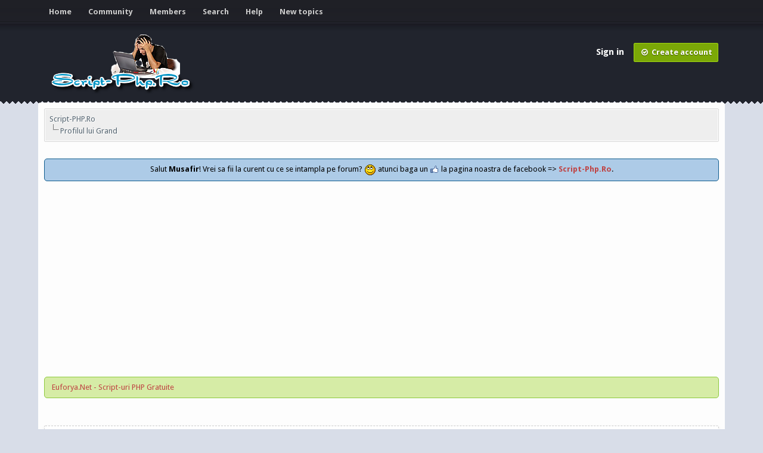

--- FILE ---
content_type: text/html; charset=UTF-8
request_url: https://script-php.ro/member.php?action=profile&uid=844
body_size: 6282
content:
<!DOCTYPE html PUBLIC "-//W3C//DTD XHTML 1.0 Transitional//EN" "http://www.w3.org/TR/xhtml1/DTD/xhtml1-transitional.dtd"><!-- start: member_profile -->
<html xml:lang="ro" lang="ro" xmlns="http://www.w3.org/1999/xhtml">
<head>
<title>Script-PHP.Ro - Profilul lui Grand</title>
<!-- start: headerinclude -->
<meta name="msvalidate.01" content="1D51A72AF8E69D841D3B7AFA2AD7BB9A" />
<meta name="deea:type" content="website" />
<meta name="deea-site-verification" content="ROnBBX8SvV54yiWwcdX7mcOaA" />
<meta name="hilltopads-site-verification" content="0b2099b9060c9e88c1726e1ae78cdb7e0871cf6e" />
<link rel="shortcut icon" type="image/x-icon" href="https://script-php.ro/images/smilies/imagini-diverse/favicon.png" />

<!-- Google tag (gtag.js) -->
<script async src="https://www.googletagmanager.com/gtag/js?id=G-2N0QS1K5VT"></script>
<script>
  window.dataLayer = window.dataLayer || [];
  function gtag(){dataLayer.push(arguments);}
  gtag('js', new Date());

  gtag('config', 'G-2N0QS1K5VT');
</script>

<link rel="stylesheet" href="https://cdnjs.cloudflare.com/ajax/libs/animate.css/3.4.0/animate.min.css"> 
<link rel="stylesheet" href="https://maxcdn.bootstrapcdn.com/font-awesome/4.5.0/css/font-awesome.min.css"/>
<link href='https://fonts.googleapis.com/css?family=Droid+Sans:400,700' rel='stylesheet' type='text/css'/>
<link href='https://fonts.googleapis.com/css?family=Lato:100,300,400,700,900,100italic,300italic,400italic,700italic,900italic' rel='stylesheet' type='text/css' />

<link rel="alternate" type="application/rss+xml" title="Ultimele Subiecte (RSS 2.0)" href="https://script-php.ro/syndication.php" />
<link rel="alternate" type="application/atom+xml" title="Ultimele Subiecte (Atom 1.0)" href="https://script-php.ro/syndication.php?type=atom1.0" />
<meta http-equiv="Content-Type" content="text/html; charset=UTF-8" />
<meta http-equiv="Content-Script-Type" content="text/javascript" />

<meta property="og:image" content="https://script-php.ro/cover.jpg"/>

<script src="https://script-php.ro/jscripts/jquery.js?ver=1806"></script>
<script src="https://script-php.ro/jscripts/jquery.plugins.min.js?ver=1806"></script>
<script src="https://script-php.ro/jscripts/general.js?ver=1807"></script>


<script type="text/javascript" src="https://script-php.ro/images/vienna/bootstrap.min.js"></script>
<script type="text/javascript" src="https://script-php.ro/images/vienna/main.js"></script>
<script type="text/javascript" src="https://script-php.ro/images/vienna/jquery.tipsy.js"></script>
<script src="https://cdnjs.cloudflare.com/ajax/libs/wow/1.1.2/wow.min.js">
</script>
<script> new WOW().init(); </script>



<script type="text/javascript" src="https://script-php.ro/jscripts/mya.js?v1.1"></script>
<link type="text/css" rel="stylesheet" href="https://script-php.ro/cache/themes/theme22/dropdowns.min.css" />
<link type="text/css" rel="stylesheet" href="https://script-php.ro/cache/themes/theme22/tips.min.css" />
<link type="text/css" rel="stylesheet" href="https://script-php.ro/cache/themes/theme22/extra.min.css" />
<link type="text/css" rel="stylesheet" href="https://script-php.ro/css.php?stylesheet=123" />
<link type="text/css" rel="stylesheet" href="https://script-php.ro/cache/themes/theme22/menu.min.css" />
<link type="text/css" rel="stylesheet" href="https://script-php.ro/cache/themes/theme22/css3.min.css" />
<link type="text/css" rel="stylesheet" href="https://script-php.ro/css.php?stylesheet=138" />
<link type="text/css" rel="stylesheet" href="https://script-php.ro/cache/themes/theme22/sbx.min.css" />

<script type="text/javascript">
<!--
	lang.unknown_error = "A ap&#259;rut o eroare necunoscut&#259;.";

	lang.select2_match = "Un rezultat este disponibil, ap&#259;sa&#355;i tasta Enter pentru a-l selecta.";
	lang.select2_matches = "{1} rezultate sunt disponibile, folosi&#355;i s&#259;ge&#355;ile Up/Down pentru a naviga.";
	lang.select2_nomatches = "Niciun rezultat disponibil";
	lang.select2_inputtooshort_single = "V&#259; rug&#259;m s&#259; introduce&#355;i unul sau mai multe caractere";
	lang.select2_inputtooshort_plural = "V&#259; rug&#259;m s&#259; introduce&#355;i {1} sau mai multe caractere";
	lang.select2_inputtoolong_single = "V&#259; rug&#259;m s&#259; &#351;terge&#355;i un caracter";
	lang.select2_inputtoolong_plural = "V&#259; rug&#259;m s&#259; &#351;terge&#355;i {1} caractere";
	lang.select2_selectiontoobig_single = "Pute&#355;i selecta doar un element";
	lang.select2_selectiontoobig_plural = "Pute&#355;i selecta doar {1} elemente";
	lang.select2_loadmore = "Se &#238;ncarc&#259; mai multe rezultate...";
	lang.select2_searching = "Se caut&#259;…";

	var cookieDomain = ".script-php.ro";
	var cookiePath = "/";
	var cookiePrefix = "";
	var deleteevent_confirm = "Sunte&#355;i sigur c&#259; vre&#355;i s&#259; &#351;terge&#355;i acest eveniment?";
	var removeattach_confirm = "Sunte&#355;i sigur c&#259; vre&#355;i s&#259; &#351;terge&#355;i ata&#351;amentele selectate din acest mesaj?";
	var loading_text = 'Se &#238;ncarc&#259;. <br />V&#259; rug&#259;m a&#351;tepta&#355;i..';
	var saving_changes = 'Salvare modific&#259;ri...';
	var use_xmlhttprequest = "1";
	var my_post_key = "63b9f68f6b61c4e36b80345b33033bc9";
	var rootpath = "https://script-php.ro";
	var imagepath = "https://script-php.ro/images/vienna";
  	var yes_confirm = "Da";
	var no_confirm = "Nu";
	var MyBBEditor = null;
	var spinner_image = "https://script-php.ro/images/vienna/spinner.gif";
	var spinner = "<img src='" + spinner_image +"' alt='' />";
	var modal_zindex = 9999;
// -->
</script>


<script type="text/javascript">
$(function() {
$("a").tipsy({gravity: $.fn.tipsy.autoNS, fade: true});
$("title").tipsy({gravity: $.fn.tipsy.autoNS, fade: true});
$("img").tipsy({gravity: $.fn.tipsy.autoNS, fade: true});
$("i").tipsy({gravity: $.fn.tipsy.autoNS, fade: true});
$("span").tipsy({gravity: $.fn.tipsy.autoNS, fade: true});
$("div").tipsy({gravity: $.fn.tipsy.autoNS, fade: true});
});
</script>

<script type="text/javascript">
jQuery(document).ready(function() {
    var offset = 100;
    var duration = 250;
    jQuery(window).scroll(function() {
        if (jQuery(this).scrollTop() > offset) {
            jQuery(".topforum").fadeIn(duration);
        } else {
            jQuery(".topforum").fadeOut(duration);
        	}
    });
    
    jQuery('.topforum').click(function(event) {
        event.preventDefault();
        jQuery('html, body').animate({scrollTop: 0}, 600);
        	return false;
    	})
});
</script>

<script async src="https://pagead2.googlesyndication.com/pagead/js/adsbygoogle.js?client=ca-pub-4045444672341234"
     crossorigin="anonymous"></script>
<!-- end: headerinclude -->
<script type="text/javascript" src="https://script-php.ro/jscripts/report.js?ver=1804"></script>
	
	
<script>
	$(document).ready(function(){
	
	$('ul.tabs li').click(function(){
		var tab_id = $(this).attr('data-tab');

		$('ul.tabs li').removeClass('current');
		$('.tab-content2').removeClass('current');

		$(this).addClass('current');
		$("#"+tab_id).addClass('current');
	})

})
	</script>
	
<style>
			.container2{
			margin: 0 auto;
		}



		ul.tabs{
			margin: 0px;
			padding: 0px;
			list-style: none;
		}
		ul.tabs li{
			background: none;
			color: #222;
			display: inline-block;
			padding: 10px 15px;
			cursor: pointer;
		}

		ul.tabs li.current{
			background: #ededed;
			color: #222;
		}

		.tab-content2{
			display: none;
			background: #ededed;
			padding: 15px;
		}

		.tab-content2.current{
			display: inherit;
		}
	</style>
	
	
	
	
</head>
<body>
<!-- start: header -->
<div class="wow fadeInRight box topforum"><i class="fa fa-angle-double-up fa-1x"></i></div>
<div id="mainwidth">
  
<div id='cssmenu'>
  <ul>
    <li id="nav-portal"><a href='https://script-php.ro/portal.php'><span> Home</span></a></li>
     <li id="nav-forums"><a href='https://script-php.ro/index.php'><span> Community</span></a></li>
     <li id="nav-member"><a href="https://script-php.ro/memberlist.php"><span> Members</span></a></li>
      <li id="nav-search"><a href="https://script-php.ro/search.php"><span> Search</span></a></li>
	  <li id="nav-help"><a href="https://script-php.ro/misc.php?action=help"><span> Help</span></a></li>
	  <li class="last"><a href="https://script-php.ro/search.php?action=getnew"><span> New topics</span></a></li>
  </ul>
</div>
 
		
<table width="100%" cellspacing="0" cellpadding="5" border="0">
<tr>
<td valign="top">
<div class="float_left" id="logo">
					<a href="https://script-php.ro/index.php"><img src="https://script-php.ro/logo.png" alt="Script-PHP.Ro" /></a></div>
                         </div>
</td>
<td>&nbsp;</td>
<td valign="top">
<div class="float_right"> <!-- start: header_welcomeblock_guest -->
<div class="float_right" style="margin-top: 20px;">
	
<a class="button4" href="https://script-php.ro/member.php?action=login" onclick="$('#quick_login').modal({ fadeDuration: 250, keepelement: true }); return false;">Sign in </a> 

&nbsp; 
	
<a class="button5" href="https://script-php.ro/member.php?action=register" title="Not a member yet? why not sign up and start posting.">
<i class="fa fa-check-circle-o fa-fw"></i> Create account </a>
</div>
				
				<div class="modal" id="quick_login" style="display: none;">
					<form method="post" action="https://script-php.ro/member.php">
						<input name="action" type="hidden" value="do_login" />
						<input name="url" type="hidden" value="" />
						<input name="quick_login" type="hidden" value="1" />
       <table width="100%" cellspacing="0" cellpadding="5" border="0" class="tborder" style="padding: 20px;">
							<tr>
								<td class="thead" colspan="2"><strong>Logare</strong></td>
							</tr>
							<tr>
								<td class="trow1" width="25%"><strong>Nume utilizator / E-mail</strong></td>
								<td class="trow1"><input name="quick_username" id="quick_login_username" type="text" value="" class="textbox initial_focus" /></td>
							</tr>
							<tr>
								<td class="trow2"><strong>Parol&#259;:</strong></td>
								<td class="trow2">
									<input name="quick_password" id="quick_login_password" type="password" value="" class="textbox" /> <a href="https://script-php.ro/member.php?action=lostpw" class="lost_password">Ai uitat parola?</a>
								</td>
							</tr>
							<tr>
								<td class="trow1">&nbsp;</td>
								<td class="trow1 remember_me">
									<input name="quick_remember" id="quick_login_remember" type="checkbox" value="yes" class="checkbox" checked="checked" />
									<label for="quick_login_remember">&#354;ine-m&#259; minte</label>
								</td>
							</tr>
							<tr>
								<td class="trow2" colspan="2">
									<div align="center"><input name="submit" type="submit" class="button" value="Logare" /></div>
								</td>
							</tr>
						</table>
					</form>
				</div>
				<script type="text/javascript">
					$("#quick_login input[name='url']").val($(location).attr('href'));
				</script>
<!-- end: header_welcomeblock_guest --></div>
</td>
</tr>
</table>		
<div id="container">
		<div id="header">
		<div id="content">
			<div class="wrapper">
                 <!-- start: nav -->

<div class="navigation">
<!-- start: nav_bit -->
<a href="https://script-php.ro/index.php">Script-PHP.Ro</a>
<!-- end: nav_bit --><!-- start: nav_sep_active -->
<br /><img src="https://script-php.ro/images/vienna/nav_bit.png" alt="" />
<!-- end: nav_sep_active --><!-- start: nav_bit_active -->
<span class="active">Profilul lui Grand</span>
<!-- end: nav_bit_active -->
</div>
<!-- end: nav -->	<br />
               	
				
				
				
				
				 <!-- BAM --><!-- start: bam_announcement_container -->

<style>
	.bam_announcement.yellow {
		background: #FFF6BF;
		border: 1px solid #FFD324;
	}

	.bam_announcement.green {
		background: #D6ECA6;
		border: 1px solid #8DC93E;
	}

	.bam_announcement.blue {
		background: #ADCBE7;
		border: 1px solid #0F5C8E;
	}

	.bam_announcement.red {
		background: #FBE3E4;
		border: 1px solid #A5161A;
	}

	.bam_announcement {
		-moz-border-radius: 5px;
		-webkit-border-radius: 5px;
		border-radius: 5px; 
		text-align: center;
		margin: 10px auto;
		padding: 8px 12px;
		background: #EBEBEB;
		color: #000000;
		border: 1px solid #ADADAD;
	}

	.bam_date {
		color: #636161;
		font-size: 0.78em;
		margin-left: 6px;
	}	

	/* Insert Custom CSS Here */
</style>
<div class="bam_announcements"><!-- start: bam_announcement -->
<p class="bam_announcement blue">Salut <b>Musafir</b>! Vrei sa fii la curent cu ce se intampla pe forum? <img src="https://script-php.ro/images/smilies/smilies2/FTqJNYs.gif" alt=":}" title=":}" class="smilie smilie_585" /> atunci baga un <img src="https://script-php.ro/images/smilies/smilies2/xGrmTmz.png" alt="like" title="like" class="smilie smilie_546" /> la pagina noastra de facebook => <a href="https://m.facebook.com/Script-PhpRo-529106453936480"><b>Script-Php.Ro</b></a>. <!--<span class="bam_date">(January 10, 2017)</span>--></p>
<!-- end: bam_announcement --></div>
<!-- end: bam_announcement_container --><!-- /BAM -->  
				<br /><div onclick="MyA.do_click(12);"><style>

.ads.yellow {
		background: #FFF6BF;
		border: 1px solid #FFD324;
	}

	.ads.green {
		background: #D6ECA6;
		border: 1px solid #8DC93E;
	}

	.ads.blue {
		background: #ADCBE7;
		border: 1px solid #0F5C8E;
	}

	.ads.red {
		background: #FBE3E4;
		border: 1px solid #A5161A;
	}

	.ads {
		-moz-border-radius: 5px;
		-webkit-border-radius: 5px;
		border-radius: 5px; 
		text-align: left;
		margin: 10px auto;
		padding: 8px 12px;
		background: #EBEBEB;
		color: #000000;
		border: 1px solid #ADADAD;
	}

	.ads_date {
		color: #636161;
		font-size: 0.78em;
		margin-left: 6px;
	}	

</style>

</style>


<div class="ads green">

<a href="https://euforya.net"  target="_blank">Euforya.Net - Script-uri PHP Gratuite </a>
<br/>

</div>

</div>
<!-- end: header -->
<div class="float_right" style="text-align: center"></div> <br /><br />
<fieldset>
	<table width="100%" cellspacing="0" cellpadding="0" border="0">
		<tr>
			<td width="75%">
				<span class="largetext"><strong><span style="color: red; font-weight: bold; ">Grand</span></strong></span><br />
				<span class="smalltext">
					(Junior Member)<br />
					
					<img src="images/star.png" border="0" alt="*" /><img src="images/star.png" border="0" alt="*" /><br />
					<br />
					<strong>Data &#206;nregistr&#259;rii:</strong> 25/04/2022<br />
					<strong>Data Na&#351;terii:</strong> Ascuns (36 ani)<br />
					<strong>Ora local&#259;:</strong> 21/01/2026 la 14:21:42<br />
					<strong>Status:</strong> <!-- start: member_profile_offline -->
<span class="offline" style="font-weight: bold;">Deconectat</span>
<!-- end: member_profile_offline -->
				</span>
			</td>
			<td width="25%" align="right" valign="middle"><!-- start: member_profile_avatar -->
<img src="https://script-php.ro/uploads/avatars/avatar_844.jpg?dateline=1674231510" alt="" width="150" height="150" />
<!-- end: member_profile_avatar --></td>
		</tr>
	</table>
</fieldset>
<br />
	
	
<div class="container2">

	<ul class="tabs">
		<li class="tab-link current" data-tab="tab-1"> Forum info</li>
		<li class="tab-link" data-tab="tab-2">Contact details</li>
		<li class="tab-link" data-tab="tab-3">Profile</li>
		<li class="tab-link" data-tab="tab-4">Signature</li>
		<li class="tab-link" data-tab="tab-5">Moderate</li>
	</ul>

	<div id="tab-1" class="tab-content2 current">
		
		
		
<table width="100%" cellspacing="0" cellpadding="0" border="0" align="center">
	<tr>
		<td width="50%" valign="top">
			<table border="0" cellspacing="0" cellpadding="5" class="tborder">
				<tr>
					<td colspan="2" class="thead"><strong>Informa&#355;iile de forum ale lui Grand</strong></td>
				</tr>
				<tr>
					<td class="trow1" style="width: 30%;"><strong>Al&#259;turat:</strong></td>
					<td class="trow1">25/04/2022</td>
				</tr>
				<tr>
					<td class="trow2"><strong>Ultima Vizit&#259;:</strong></td>
					<td class="trow2">15/01/2026, 16:09:38</td>
				</tr>
				<tr>
					<td class="trow1"><strong>Mesaje Totale:</strong></td>
					<td class="trow1">33 (0.02 mesaje pe zi | 1 procente din totalul mesajelor)</td>
				</tr>
				<tr>
					<td class="trow2"><strong>Subiecte &#238;n total:</strong></td>
					<td class="trow2">10 (0.01 subiecte pe zi | 1.69% din num&#259;rul total de subiecte)</td>
				</tr>
				<tr>
					<td class="trow1"><strong>Timp petrecut Online:</strong></td>
					<td class="trow1">3 Zile, 18 Ore, 49 Minute, 10 Secunde</td>
				</tr>
				<!-- start: member_profile_referrals -->
<tr>
<td class="trow2"><strong>Membrii &#238;ndruma&#355;i:</strong></td>
<td class="trow2">0</td>
</tr>
<!-- end: member_profile_referrals -->
				<!-- start: member_profile_reputation -->
<tr>
	<td class="trow1"><strong>Reputa&#355;ie:</strong></td>
	<td class="trow1"><!-- start: postbit_reputation_formatted -->
<strong class="reputation_positive">7</strong>
<!-- end: postbit_reputation_formatted --> [<a href="reputation.php?uid=844">Detalii</a>] </td>
</tr>
<!-- end: member_profile_reputation -->
				
			</table>
		</td>
	</tr>
</table>

		
		
	</div>
	<div id="tab-2" class="tab-content2">
		<!-- start: member_profile_contact_details -->
<br />
<table border="0" cellspacing="0" cellpadding="5" class="tborder tfixed">
	<colgroup>
	<col style="width: 30%;" />
	</colgroup>
	<tr>
		<td colspan="2" class="thead"><strong>Detaliile de  contact ale lui Grand</strong></td>
	</tr>
	
	<!-- start: member_profile_email -->
<tr>
<td class="trow1"><strong>E-mail:</strong></td>
<td class="trow1"><a href="member.php?action=emailuser&amp;uid=844">Trimite-i lui Grand un email.</a></td>
</tr>
<!-- end: member_profile_email -->
	
	
	
	
	
	
</table>
<!-- end: member_profile_contact_details -->
	</div>
	<div id="tab-3" class="tab-content2">
		<!-- start: member_profile_customfields -->
<table border="0" cellspacing="0" cellpadding="5" class="tborder tfixed">
<colgroup>
<col style="width: 30%;" />
</colgroup>
<tr>
<td colspan="2" class="thead"><strong>Informa&#355;ii adi&#355;ionale despre Grand</strong></td>
</tr>
<!-- start: member_profile_customfields_field -->
<tr>
<td class="trow1"><strong>Sex:</strong></td>
<td class="trow1 scaleimages">Undisclosed</td>
</tr>
<!-- end: member_profile_customfields_field -->
</table>
<br />
<!-- end: member_profile_customfields -->
	</div>
	<div id="tab-4" class="tab-content2">
		
	</div>
	<div id="tab-5" class="tab-content2">
		
	</div>
</div>	
	

	
<!-- start: footer -->
<div onclick="MyA.do_click(16);"><style>

.amds.yellow {
		background: #FFF6BF;
		border: 1px solid #FFD324;
	}

	.amds.green {
		background: #D6ECA6;
		border: 1px solid #8DC93E;
	}

	.amds.blue {
		background: #ADCBE7;
		border: 1px solid #0F5C8E;
	}

	.amds.red {
		background: #FBE3E4;
		border: 1px solid #A5161A;
	}

	.amds{
		-moz-border-radius: 5px;
		-webkit-border-radius: 5px;
		border-radius: 5px; 
		text-align: left;
		margin: 10px auto;
		padding: 8px 12px;
		background: #EBEBEB;
		color: #000000;
		border: 1px solid #ADADAD;
	}

	.amds_date {
		color: #636161;
		font-size: 0.78em;
		margin-left: 6px;
	}	

</style>

</style>


<div class="amds blue">

<a href="https://malexaaa.tumblr.com/"  target="_blank"> Malexaaa Blog </a>
<br/>

</div>

</div><br />
<div id="footer">
	<div class="upper">
		<div class="wrapper">
			
			<!-- start: footer_themeselect -->
<div class="theme">
<form method="get" action="https://script-php.ro/member.php" id="theme_select">
	<input type="hidden" name="action" value="profile" />
<input type="hidden" name="uid" value="844" />

	<input type="hidden" name="my_post_key" value="63b9f68f6b61c4e36b80345b33033bc9" />
	<!-- start: footer_themeselector -->
<select name="theme" onchange="MyBB.changeTheme();">
<optgroup label="Selectare rapid&#259; a temei">
<!-- start: usercp_themeselector_option -->
<option value="22">Web</option>
<!-- end: usercp_themeselector_option --><!-- start: usercp_themeselector_option -->
<option value="21">Mobile</option>
<!-- end: usercp_themeselector_option --><!-- start: usercp_themeselector_option -->
<option value="23">Flatty</option>
<!-- end: usercp_themeselector_option --><!-- start: usercp_themeselector_option -->
<option value="24">Night</option>
<!-- end: usercp_themeselector_option --><!-- start: usercp_themeselector_option -->
<option value="26">RUSH</option>
<!-- end: usercp_themeselector_option -->
</optgroup>
</select>
<!-- end: footer_themeselector -->
	<!-- start: gobutton -->
<input type="submit" class="button" value="Du-te" />
<!-- end: gobutton -->
</form>
</div>
<!-- end: footer_themeselect -->
			<ul class="menu bottom_links" style="margin-top: 5px;">
              <li><a href="https://script-php.ro/misc.php?action=syndication"><i style="font-size: 16px;" class="fa fa-rss fa-fw"></i> &nbsp;</a></li>
				<li><a href="#top">Re&#238;ntoarce-te Sus &nbsp;</a></li>
				<li><a href="https://script-php.ro/archive/index.php">Lite mode &nbsp;</a></li>
                <!-- start: footer_contactus -->
<li><a href="https://script-php.ro/contact.php">Contacteaz&#259;-ne</a></li>
<!-- end: footer_contactus --> 

			</ul>
		</div>
	</div>
	
	
</div></div>	
	</div>
</div>	
	

</div>
<!-- start: task_image -->
<img src="https://script-php.ro/task.php" width="1" height="1" alt="" />
<!-- end: task_image -->




</div>
<!--<div title="We stand with Ukraine" id="we-stand-with-ukraine" style="left: -80px; bottom: 20px; transform: rotate(45deg); background: linear-gradient(-180deg, rgb(0, 91, 187) 50%, rgb(255, 213, 0) 50%); width: 300px; height: 84px; position: fixed; z-index: 999;"></div>-->

<script src="https://script-php.ro/player-AlegeMuzica.js.js"></script>
<script>eval(player_wCDB9smSat);</script> 

<script>(function(d, s, id) {  var js, fjs = d.getElementsByTagName(s)[0];  if (d.getElementById(id)) return;  js = d.createElement(s); js.id = id;  js.src = "//connect.facebook.net/ro_RO/sdk.js#xfbml=1&version=v2.8";  fjs.parentNode.insertBefore(js, fjs);}(document, 'script', 'facebook-jssdk'));</script>
<!-- end: footer -->
<script defer src="https://static.cloudflareinsights.com/beacon.min.js/vcd15cbe7772f49c399c6a5babf22c1241717689176015" integrity="sha512-ZpsOmlRQV6y907TI0dKBHq9Md29nnaEIPlkf84rnaERnq6zvWvPUqr2ft8M1aS28oN72PdrCzSjY4U6VaAw1EQ==" data-cf-beacon='{"version":"2024.11.0","token":"add96e6ca06d4eb7a8d74598e0e50dd6","r":1,"server_timing":{"name":{"cfCacheStatus":true,"cfEdge":true,"cfExtPri":true,"cfL4":true,"cfOrigin":true,"cfSpeedBrain":true},"location_startswith":null}}' crossorigin="anonymous"></script>
</body>
</html>
<!-- end: member_profile -->

--- FILE ---
content_type: text/html; charset=utf-8
request_url: https://www.google.com/recaptcha/api2/aframe
body_size: 267
content:
<!DOCTYPE HTML><html><head><meta http-equiv="content-type" content="text/html; charset=UTF-8"></head><body><script nonce="GvYLQfvgC8KValwnGTumyA">/** Anti-fraud and anti-abuse applications only. See google.com/recaptcha */ try{var clients={'sodar':'https://pagead2.googlesyndication.com/pagead/sodar?'};window.addEventListener("message",function(a){try{if(a.source===window.parent){var b=JSON.parse(a.data);var c=clients[b['id']];if(c){var d=document.createElement('img');d.src=c+b['params']+'&rc='+(localStorage.getItem("rc::a")?sessionStorage.getItem("rc::b"):"");window.document.body.appendChild(d);sessionStorage.setItem("rc::e",parseInt(sessionStorage.getItem("rc::e")||0)+1);localStorage.setItem("rc::h",'1768998104869');}}}catch(b){}});window.parent.postMessage("_grecaptcha_ready", "*");}catch(b){}</script></body></html>

--- FILE ---
content_type: text/css
request_url: https://script-php.ro/cache/themes/theme22/dropdowns.min.css
body_size: 484
content:
.col,.col *{-webkit-box-sizing:border-box;-moz-box-sizing:border-box;-ms-box-sizing:border-box;-o-box-sizing:border-box;box-sizing:border-box}.col{position:relative;float:left;padding:0 1em}.clear:before,.clear:after{content:" ";display:table}.clear:after{clear:both}@media all and (max-width:480px){.col{width:100% !important;margin:0 !important}}.fade{opacity:0;-webkit-transition:opacity .15s linear;-o-transition:opacity .15s linear;transition:opacity .15s linear}.fade.in{opacity:1}.dropdown,.dropup{position:relative}.dropdown-toggle:focus{outline:0}.dropdown-menu{position:absolute;top:100%;left:0;z-index:1000;display:none;float:left;padding:15px 0;margin:2px 0 0;text-align:left;list-style:none;background-color:#fff;box-shadow:0 0 1px rgba(57,70,78,.15),0 20px 55px -8px rgba(57,70,78,.25);border:1px solid #f5f5f5;border-radius:4px;font-family:'Lato',sans-serif,Helvetica,Arial,sans-serif;font-size:13px;color:#0b1017;text-shadow:0px 1px 1px #fff}.dropdown-menu.pull-right{right:0;left:auto}.dropdown-menu .divider{height:1px;margin:9px 0;overflow:hidden;background-color:#f5f5f5}.dropdown-menu>li>a{display:block;padding:3px 20px;clear:both;line-height:1.42857143;color:#646464;white-space:nowrap;font-family:'Lato',sans-serif,Helvetica,Arial,sans-serif;font-size:13px}.dropdown-menu>li>a:focus,.dropdown-menu>li>a:hover{color:#646464;text-decoration:none;background:#f6f6f6;font-family:'Lato',sans-serif,Helvetica,Arial,sans-serif;font-size:13px}.dropdown-menu>.active>a,.dropdown-menu>.active>a:focus,.dropdown-menu>.active>a:hover{color:#646464;text-decoration:none;background-color:#f6f6f6;outline:0;font-family:'Lato',sans-serif,Helvetica,Arial,sans-serif;font-size:13px}.dropdown-menu>.disabled>a,.dropdown-menu>.disabled>a:focus,.dropdown-menu>.disabled>a:hover{color:#646464;background:#f6f6f6;font-family:'Lato',sans-serif,Helvetica,Arial,sans-serif;font-size:13px}.dropdown-menu>.disabled>a:focus,.dropdown-menu>.disabled>a:hover{text-decoration:none;cursor:not-allowed;background-color:transparent;background-image:none;filter:progid:DXImageTransform.Microsoft.gradient(enabled=false)
font-family:'Lato',sans-serif,Helvetica,Arial,sans-serif;font-size:13px}.open>.dropdown-menu{display:block}.open>a{outline:0}.dropdown-menu-right{right:0;left:auto}.dropdown-menu-left{right:auto;left:0}.dropdown-menu:before{position:absolute;top:-7px;left:9px;display:inline-block;border-right:7px solid transparent;border-bottom:7px solid #ccc;border-left:7px solid transparent;border-bottom-color:rgba(0,0,0,0.2);content:'';font-family:'Lato',sans-serif,Helvetica,Arial,sans-serif;font-size:13px}.dropdown-menu:after{position:absolute;top:-6px;left:10px;display:inline-block;border-right:6px solid transparent;border-bottom:6px solid #fff;border-left:6px solid transparent;content:'';font-family:'Lato',sans-serif,Helvetica,Arial,sans-serif;font-size:13px}

--- FILE ---
content_type: text/css
request_url: https://script-php.ro/cache/themes/theme22/extra.min.css
body_size: 1226
content:
.tborder5{width:100%;margin:auto auto}a.white:link,a.white:visited,a.white:hover,a.white:active{color:#fff;font-weight:bold;text-shadow:0px 1px 1px #21242d}a.button4:link,a.button4:visited,a.button4:active{color:#fff;text-shadow:0px 1px 1px #21242d;font-family:'Droid Sans',sans-serif;font-size:15px;font-weight:bold !important}a.button4:hover{color:#f5f5f5;text-shadow:0px 1px 1px #21242d}a.button5:link,a.button5:visited,a.button5:active{background:#7ba807;color:#fff;-webkit-transition:all 0.5s ease;padding:6px 9px;display:inline-block;margin:6px 6px 6px 6px;-moz-border-radius:2px;-webkit-border-radius:2px;border-radius:2px;border:1px solid #a1d713;text-shadow:0px 1px 1px #425905;float:center;font-family:'Droid Sans',sans-serif;font-size:13px;font-weight:bold !important}a.button5:hover{background:#79a013;-webkit-transition:background-color 600ms linear,color 600ms linear;-moz-transition:background-color 600ms linear,color 600ms linear;-o-transition:background-color 600ms linear,color 600ms linear;-ms-transition:background-color 600ms linear,color 600ms linear;transition:background-color 600ms linear,color 600ms linear;-webkit-box-shadow:inset rgba(255,255,255,0.1) 0px 0px 0px 1px;-moz-box-shadow:inset rgba(255,255,255,0.1) 0px 0px 0px 1px;box-shadow:inset rgba(255,255,255,0.1) 0px 0px 0px 1px;background-image:-moz-linear-gradient(top,rgba(255,255,255,0.05) 0%,rgba(255,255,255,0) 100%);background-image:-webkit-gradient(linear,left top,left bottom,color-stop(0%,rgba(255,255,255,0.05)),color-stop(100%,rgba(255,255,255,0)));background-image:-webkit-linear-gradient(top,rgba(255,255,255,0.05) 0%,rgba(255,255,255,0) 100%);background-image:-o-linear-gradient(top,rgba(255,255,255,0.05) 0%,rgba(255,255,255,0) 100%);background-image:-ms-linear-gradient(top,rgba(255,255,255,0.05) 0%,rgba(255,255,255,0) 100%);background-image:linear-gradient(to bottom,rgba(255,255,255,0.05) 0%,rgba(255,255,255,0) 100%)}.backtrow{background:#fdfdfd;color:#333;padding:5px;border:1px solid #e5e5e5;text-shadow:1px 1px 0px #fff;-moz-border-radius:3px;-webkit-border-radius:3px;border-radius:3px;text-decoration:none;font-size:13px}.itborder{border:1px solid #cbcbcb;width:100%;margin:auto auto;-moz-border-radius:2px;-webkit-border-radius:2px;border-radius:2px}.itrow{background:#fdfdfd;color:#333;padding:13px;border-bottom:1px solid #e5e5e5;text-shadow:1px 1px 0px #fff;text-decoration:none;font-family:'Droid Sans',sans-serif;font-size:13px}.ithead{background:#eee;color:#777;border-bottom:1px solid #d7d7d7;text-shadow:1px 1px 0px #fff;-moz-background-clip:padding;-webkit-background-clip:padding-box;-webkit-box-shadow:inset 0 0 1px 1px #fff;-moz-box-shadow:inset 0 0 1px 1px #fff;box-shadow:inset 0 0 1px 1px #fff;padding:10px;font-family:'Droid Sans',sans-serif;font-size:13px}.ithead a:link{color:#777;text-shadow:1px 1px 0px #fff;text-decoration:none;font-family:'Droid Sans',sans-serif;font-size:13px}.ithead a:visited{color:#777;text-shadow:1px 1px 0px #fff;text-decoration:none;font-family:'Droid Sans',sans-serif;font-size:13px}.ithead a:hover,.ithead a:active{color:#777;text-shadow:1px 1px 0px #fff;text-decoration:none;font-family:'Droid Sans',sans-serif;font-size:13px}.fa-angle-double-up:before{color:#fff;background-color:rgb(150,150,150);background-color:rgba(0,0,0,0.4);padding:12px 14px;-webkit-border-radius:3px;-moz-border-radius:3px;-khtml-border-radius:3px;border-radius:3px;transition:all 0.2s ease-in-out}.topforum{color:#333;cursor:pointer;padding:20px 20px;position:fixed;bottom:1em;right:-10px;display:none;transition:all 0.5s ease;opacity:0.75;text-decoration:none;font-size:17px}.topforum:hover{cursor:pointer;color:#a11e39;transition:all 0.5s ease;opacity:1}a.env:link,a.env:visited,a.env:hover,a.env:active{color:#fff;-moz-border-radius:3px;-webkit-border-radius:3px;border-radius:3px;display:inline-block;padding:6px 8px;margin:2px 2px 6px 2px;text-shadow:0px 1px 1px #555151;background-color:#666262;font-family:'Open Sans',Arial,sans-serif
	-webkit-box-shadow:rgba(0,0,0,0.3) 0px 1px 4px,inset rgba(255,255,255,0.13) 0px 1px 0px;-moz-box-shadow:rgba(0,0,0,0.3) 0px 1px 4px,inset rgba(255,255,255,0.13) 0px 1px 0px;box-shadow:rgba(0,0,0,0.3) 0px 1px 4px,inset rgba(255,255,255,0.13) 0px 1px 0px;-moz-background-clip:padding;-webkit-background-clip:padding-box;background-clip:padding-box}a.goo:link,a.goo:visited,a.goo:hover,a.goo:active{color:#fff;-moz-border-radius:3px;-webkit-border-radius:3px;border-radius:3px;display:inline-block;padding:6px 8px;margin:2px 2px 6px 2px;text-shadow:0px 1px 1px #a03326;background-color:#bc3b2c;font-family:'Open Sans',Arial,sans-serif;-webkit-box-shadow:rgba(0,0,0,0.3) 0px 1px 4px,inset rgba(255,255,255,0.13) 0px 1px 0px;-moz-box-shadow:rgba(0,0,0,0.3) 0px 1px 4px,inset rgba(255,255,255,0.13) 0px 1px 0px;box-shadow:rgba(0,0,0,0.3) 0px 1px 4px,inset rgba(255,255,255,0.13) 0px 1px 0px;-moz-background-clip:padding;-webkit-background-clip:padding-box;background-clip:padding-box}a.insta:link,a.insta:visited,a.insta:hover,a.insta:active{color:#fff;-moz-border-radius:3px;-webkit-border-radius:3px;border-radius:3px;display:inline-block;padding:6px 8px;margin:2px 2px 6px 2px;text-shadow:0px 1px 1px #21436d;background-color:#264e80;font-family:'Open Sans',Arial,sans-serif;-webkit-box-shadow:rgba(0,0,0,0.3) 0px 1px 4px,inset rgba(255,255,255,0.13) 0px 1px 0px;-moz-box-shadow:rgba(0,0,0,0.3) 0px 1px 4px,inset rgba(255,255,255,0.13) 0px 1px 0px;box-shadow:rgba(0,0,0,0.3) 0px 1px 4px,inset rgba(255,255,255,0.13) 0px 1px 0px;-moz-background-clip:padding;-webkit-background-clip:padding-box;background-clip:padding-box}a.rss:link,a.rss:visited,a.rss:hover,a.rss:active{color:#fff;-moz-border-radius:3px;-webkit-border-radius:3px;border-radius:3px;display:inline-block;padding:6px 8px;margin:2px 2px 6px 2px;background-color:#f60;box-shadow:0px 0px 0px 1px rgba(0,0,0,0.25) inset,0px 1px 4px rgba(0,0,0,0.15);text-shadow:rgba(0,0,0,0.25) 0px -1px 0px;font-family:'Open Sans',Arial,sans-serif}a.yt:link,a.yt:visited,a.yt:hover,a.yt:active{color:#fff;-moz-border-radius:3px;-webkit-border-radius:3px;border-radius:3px;display:inline-block;padding:6px 8px;margin:2px 2px 6px 2px;background-color:#e52c27;box-shadow:0px 0px 0px 1px rgba(0,0,0,0.25) inset,0px 1px 4px rgba(0,0,0,0.15);text-shadow:rgba(0,0,0,0.25) 0px -1px 0px;font-family:'Open Sans',Arial,sans-serif}a.goog:link,a.goog:visited,a.goog:hover,a.goog:active{color:#fff;-moz-border-radius:3px;-webkit-border-radius:3px;border-radius:3px;display:inline-block;padding:6px 8px;margin:2px 2px 6px 2px;text-shadow:0px 1px 1px #D14836;background-color:#D14836;font-family:'Open Sans',Arial,sans-serif;-webkit-box-shadow:rgba(0,0,0,0.3) 0px 1px 4px,inset rgba(255,255,255,0.13) 0px 1px 0px;-moz-box-shadow:rgba(0,0,0,0.3) 0px 1px 4px,inset rgba(255,255,255,0.13) 0px 1px 0px;box-shadow:rgba(0,0,0,0.3) 0px 1px 4px,inset rgba(255,255,255,0.13) 0px 1px 0px;-moz-background-clip:padding;-webkit-background-clip:padding-box;background-clip:padding-box}a.tw:link,a.tw:visited,a.tw:hover,a.tw:active{color:#fff;-moz-border-radius:3px;-webkit-border-radius:3px;border-radius:3px;display:inline-block;padding:6px 8px;margin:2px 2px 6px 2px;background-color:#00ACED;box-shadow:0px 0px 0px 1px rgba(0,0,0,0.25) inset,0px 1px 4px rgba(0,0,0,0.15);text-shadow:rgba(0,0,0,0.25) 0px -1px 0px;font-family:'Open Sans',Arial,sans-serif}a.fb:link,a.fb:visited,a.fb:hover,a.fb:active{color:#fff;-moz-border-radius:2px;-webkit-border-radius:2px;border-radius:2px;display:inline-block;padding:6px 8px;margin:2px 2px 6px 2px;background-color:#3B5998;box-shadow:0px 0px 0px 1px rgba(0,0,0,0.25) inset,0px 1px 4px rgba(0,0,0,0.15);text-shadow:rgba(0,0,0,0.25) 0px -1px 0px;font-family:'Open Sans',Arial,sans-serif}a.white:link,a.white:visited,a.white:active{color:#fff;font-weight:bold}a.white:hover{color:#ccc;font-weight:bold}.menu{text-align:left;text-shadow:0px 1px 1px #111a23;font-size:14px;font-weight:bold}.menu ul{font-size:14px;font-weight:bold}.menu li{-webkit-transition:all 0.5s ease;-moz-transition:all 0.5s ease;-ms-transition:all 0.5s ease;-o-transition:all 0.5s ease;transition:all 0.5s ease;font-size:14px;font-weight:bold}.menu li:hover,.menu li:active{color:#fff;-webkit-transition:all 0.5s ease;-moz-transition:all 0.5s ease;-ms-transition:all 0.5s ease;-o-transition:all 0.5s ease;transition:all 0.5s ease;font-size:14px;font-weight:bold}.menu li a:link,.menu li a:visited{color:#fff;-webkit-transition:all 0.5s ease;-moz-transition:all 0.5s ease;-ms-transition:all 0.5s ease;-o-transition:all 0.5s ease;transition:all 0.5s ease;font-size:14px;font-weight:bold}.thead_collapsed{opacity:0.4}.thead{-webkit-transition:all 250ms ease-in-out;-moz-transition:all 250ms ease-in-out;-o-transition:all 250ms ease-in-out;transition:all 250ms ease-in-out}#mainwidth{width:90%;text-align:left;line-height:1.4;margin:auto auto;margin-bottom:40px;margin-top:-3px}#pm_notification{color:#fff;-moz-border-radius:2px;-webkit-border-radius:2px;border-radius:2px;display:inline-block;height:10px;line-height:10px;padding:4px 5px 4px 5px;background:#b23636;border:1px solid #b23636;text-shadow:1px 1px 0px #882929;font-size:13px;font-style:normal}a#pm_notification{color:#fff;text-shadow:1px 1px 0 #cc4a48;text-decoration:none;font-style:normal;font-size:14px}a#pm_notification:hover{color:#fff;text-shadow:1px 1px 0 #cc4a48}:focus{outline:none}div.theme,div.language{display:inline-block}.fa-expand:before{background:#fff;color:#333;-moz-border-radius:2px;-webkit-border-radius:2px;border-radius:2px;padding:6px 6px;text-shadow:1px 1px #fff}legend{color:#fff;-moz-border-radius:2px;-webkit-border-radius:2px;border-radius:2px;padding:0.2em 0.5em;text-align:left;background:#b23636;-moz-border-radius:2px;-webkit-border-radius:2px;border-radius:2px;border:1px solid #882929;text-shadow:1px 1px 0px #882929;-webkit-box-shadow:rgba(0,0,0,0.3) 0px 1px 4px,inset #cc3d3d 0px 1px 0px;-moz-box-shadow:rgba(0,0,0,0.3) 0px 1px 4px,inset #cc3d3d 0px 1px 0px;box-shadow:rgba(0,0,0,0.3) 0px 1px 4px,inset #cc3d3d 0px 1px 0px;-moz-background-clip:padding;-webkit-background-clip:padding-box;background-clip:padding-box;font-family:Tahoma,Geneva,Sans-Serif;font-size:10px}fieldset{background:#fff;border:1px solid #dadada;box-shadow:rgba(0,0,0,0.05) 0px 1px 4px;-webkit-border-radius:3px;-moz-border-radius:3px;border-radius:3px;text-align:left}

--- FILE ---
content_type: text/css;charset=UTF-8
request_url: https://script-php.ro/css.php?stylesheet=123
body_size: 5800
content:
body{background:#d8dde8 url(images/vienna/bg.png) top left repeat-x;color:#333;text-align:center;line-height:1.4;margin:0;font-family:'Droid Sans',sans-serif;font-size:13px;overflow-y:scroll}.post_body a:link,.post_body a:active,.post_body a:visited,.post_body a:hover{color:#bf4343}a:link{color:#bf4343;text-decoration:none}a:visited{color:#bf4343;text-decoration:none}a:hover,a:active{color:#232a2d;text-decoration:none;-webkit-transition:all 0.5s ease;-moz-transition:all 0.5s ease;-ms-transition:all 0.5s ease;-o-transition:all 0.5s ease;transition:all 0.5s ease}#container{text-align:left;line-height:1.4;margin:0;color:#333;font-family:'Droid Sans',sans-serif;font-size:13px;-moz-border-radius:4px;-webkit-border-radius:4px;border-radius:4px}.wrapper{margin:auto auto}#content{background:#fdfdfd;width:auto !important;padding:10px 10px;overflow:hidden;-moz-border-radius:4px;-webkit-border-radius:4px;border-radius:4px}.forum_status{width:40px;-moz-border-radius:4px;-webkit-border-radius:4px;border-radius:4px;height:30px;display:inline-block;background-repeat:no-repeat;text-shadow:#fff 0px 1px 1px;font-size:20px}.forum_status i{display:inline-block;padding:5px 5px}.forum_on{color:#646464;text-shadow:#fff 0px 1px 1px}.forum_off,.forum_offlock,.forum_offlink{color:#646464;text-shadow:#fff 0px 1px 1px}.forum_off i{color:#646464;opacity:.4;text-shadow:#fff 0px 1px 1px}.forum_offlock i:before{color:#646464;content:"\f05e";text-shadow:#fff 0px 1px 1px}.forum_offlink i:before{color:#646464;content:"\f079";text-shadow:#fff 0px 1px 1px}.subforumicon{width:5px;height:5px;display:inline-block;margin:0 15px;font-size:5px}.subforum_minion{color:#646464;font-size:5px}.subforum_minioff,.subforum_miniofflock,.subforum_miniofflink{color:#646464;font-size:5px}.subforum_minioff{color:#646464;opacity:.4;font-size:5px}.subforum_miniofflock i:before{color:#646464;content:"\f111";font-size:5px}.subforum_miniofflink i:before{color:#646464;content:"\f111";font-size:5px}#header ul.menu{margin:0;padding:0;list-style:none}#header ul.menu li{margin:0 7px;display:inline}#header ul.menu li a{display:inline-block}#logo ul.top_links{font-weight:bold;text-align:right;margin:-10px 5px 0 0}#logo ul.top_links a.search{background-position:0 0}#logo ul.top_links a.memberlist{background-position:0 -20px}#logo ul.top_links a.calendar{background-position:0 -40px}#logo ul.top_links a.help{background-position:0 -60px}#logo ul.top_links a.portal{background-position:0 -180px}#panel .upper a.logout{font-weight:bold;background:url(images/headerlinks_sprite.png) right -80px no-repeat;padding-right:20px;margin-left:10px}#panel .upper a.login,#panel .upper a.lost_password{background:url(images/headerlinks_sprite.png) 0 -100px no-repeat;padding-left:20px;margin-left:10px;font-weight:bold}#panel .upper a.register{background:url(images/headerlinks_sprite.png) right -80px no-repeat;padding-right:20px;margin-left:10px;font-weight:bold}#panel .lower ul.panel_links{float:left}#panel .lower ul.panel_links a.usercp{background-position:0 -120px}#panel .lower ul.panel_links a.modcp{background-position:0 -140px}#panel .lower ul.panel_links a.admincp{background-position:0 -160px}#panel .lower ul.user_links{float:right}#panel .lower ul.user_links li a{padding:0;background-image:none}#panel .upper{background:#eff1f7;border-top:1px solid #444;border-bottom:1px solid #000;padding:10px;clear:both;color:#fff}#panel .upper a:link,#panel .upper a:visited,#panel .upper a:hover,#panel .upper a:active{color:#fff}#panel .lower{background:#efefef;color:#fff;border-top:1px solid #fff;border-bottom:1px solid #ccc;padding:5px}#panel .lower a:link,#panel .lower a:visited,#panel .lower a:hover,#panel .lower a:active{color:#fff}#quick_login .remember_me input{vertical-align:middle;margin:-3px 0 0 5px}#footer{color:#fff;clear:both}#footer ul.menu{margin:0;padding:0;list-style:none}#footer ul.menu li{margin:0 5px;display:inline}#footer .upper{padding:10px;overflow:hidden;text-shadow:rgba(0,0,0,0.25) 0px -1px 0px;margin-right:-10px;margin-left:-10px;background:#eee;border-top:1px solid #d7d7d7;color:#777;text-shadow:0px 1px 1px #fff;-moz-background-clip:padding;-webkit-background-clip:padding-box;-webkit-box-shadow:inset 0 0 1px 1px #fff;-moz-box-shadow:inset 0 0 1px 1px #fff;box-shadow:inset 0 0 1px 1px #fff;border-bottom:1px solid #d7d7d7;font-family:'Droid Sans',sans-serif;font-size:13px}#footer a:link,#footer a:visited,#footer a:hover,#footer a:active{color:#777;text-shadow:0px 1px 1px #fff;font-family:'Droid Sans',sans-serif;font-size:13px;font-weight:normal}#footer .upper .language{float:right;margin:-1px;margin-left:15px;color:#777;text-shadow:0px 1px 1px #fff}#footer .upper .language select{border-color:#d7d7d7;color:#777;text-shadow:0px 1px 1px #fff}#footer .upper .theme{float:right;margin:-1px;margin-left:15px;color:#777;text-shadow:0px 1px 1px #fff}#footer .upper .theme select{border-color:#d7d7d7;color:#777;text-shadow:0px 1px 1px #fff}#footer .upper ul.bottom_links{float:left;margin:4px 0 0 0;color:#777;text-shadow:0px 1px 1px #fff}#footer .lower{color:#515151;padding:6px 6px 12px 6px;overflow:hidden;text-shadow:0px 1px 1px #fff;font-family:'Droid Sans',sans-serif;font-size:13px}#footer .lower a:link,#footer .lower a:visited{color:#515151;text-shadow:0px 1px 1px #fff;font-family:'Droid Sans',sans-serif;font-size:13px}#footer .lower a:hover,#footer .lower a:active{color:#515151;text-shadow:0px 1px 1px #fff;text-decoration:none;font-family:'Droid Sans',sans-serif;font-size:13px}#footer .lower #current_time{color:#515151;float:right;text-shadow:0px 1px 1px #fff}#debug{color:#515151;float:center;text-align:center;margin-top:5px;text-shadow:0px 1px 1px #fff;font-family:'Droid Sans',sans-serif;font-size:13px}.scaleimages img{max-width:100%}table{color:#333;font-family:'Droid Sans',sans-serif;font-size:13px}.tborder{width:100%;margin:auto auto;padding:1px;background:#fff;border:1px solid #dcdcdc;box-shadow:rgba(0,0,0,0.05) 0px 1px 4px}.tborder2{width:100%;margin:auto auto;-moz-border-radius:2px;-webkit-border-radius:2px;border-radius:2px;background:#fff;border:1px solid #dcdcdc;box-shadow:rgba(0,0,0,0.05) 0px 1px 4px}.tborder4{background:#fff;width:100%;margin:auto auto;padding:1px;box-shadow:rgba(0,0,0,0.05) 0px 1px 4px}.tfixed{table-layout:fixed;word-wrap:break-word}.thead{background:#22242d;color:#fff;padding:10px;text-shadow:1px 1px 0px #191a21;border:1px solid #191a21;box-shadow:0px 0px 0px 1px rgba(0,0,0,0.25) inset,0px 1px 4px rgba(0,0,0,0.15);text-shadow:rgba(0,0,0,0.25) 0px -1px 0px;font-family:'Droid Sans',sans-serif;font-size:13px}.thead a:link{color:#fff;text-decoration:none;font-family:'Droid Sans',sans-serif;font-size:13px}.thead a:visited{color:#fff;text-decoration:none;font-family:'Droid Sans',sans-serif;font-size:13px}.thead a:hover,.thead a:active{color:#fff;text-decoration:none;font-family:'Droid Sans',sans-serif;font-size:13px}.tcat{background:#fff;color:#333;text-decoration:none;border-top:1px solid #e5e5e5;border-bottom:1px solid #e5e5e5;padding:6px;font-family:'Droid Sans',sans-serif;font-size:12px;text-shadow:1px 1px 0px #fff}.tcat a:link{color:#333;font-family:'Droid Sans',sans-serif;font-size:12px}.tcat a:visited{color:#333;font-family:'Droid Sans',sans-serif;font-size:12px}.tcat a:hover,.tcat a:active{color:#333;font-family:'Droid Sans',sans-serif;font-size:12px}.trow1{background:#fff;color:#333;padding:13px;border-bottom:1px solid #e5e5e5;text-shadow:1px 1px 0px #fff;text-decoration:none;font-family:'Droid Sans',sans-serif;font-size:13px}.trow2{background:#fff;color:#333;padding:13px;border-bottom:1px solid #e5e5e5;text-shadow:1px 1px 0px #fff;text-decoration:none;font-family:'Droid Sans',sans-serif;font-size:13px}.trow3{background:#fff;color:#333;padding:10px;text-shadow:1px 1px 0px #fff;text-decoration:none;font-family:'Droid Sans',sans-serif;font-size:13px}.trow_shaded{background:#fdfdfd url(images/vienna/tbg.png) bottom left repeat-x;color:#333;padding:13px;border-bottom:1px solid #e5e5e5;text-decoration:none;font-size:14px;text-shadow:1px 1px 0px #fff}.no_bottom_border{border-bottom:0}.post.unapproved_post{background:#ffdde0}.post.unapproved_post .post_author{border-bottom-color:#ffb8be}.post.classic.unapproved_post .post_author{border-color:#ffb8be}.post.unapproved_post .post_controls{border-top-color:#ffb8be}.trow_deleted,.post.deleted_post{background:#E8DEFF}.trow_selected,tr.trow_selected td{background:#FFFBD9;color:#333;border-right-color:#F7E86A;border-bottom-color:#F7E86A}.trow_selected a:link,.trow_selected a:visited,.trow_selected a:hover,.trow_selected a:active{color:#333}.trow_sep{background:#22242d;color:#fff;text-shadow:1px 1px 0px #191a21;border:1px solid #191a21;box-shadow:0px 0px 0px 1px rgba(0,0,0,0.25) inset,0px 1px 4px rgba(0,0,0,0.15);text-shadow:rgba(0,0,0,0.25) 0px -1px 0px;padding:10px;font-family:'Droid Sans',sans-serif;font-size:13px;font-weight:bold !important}.tfoot{background:#22242d;color:#fff;text-shadow:1px 1px 0px #191a21;border:1px solid #191a21;box-shadow:0px 0px 0px 1px rgba(0,0,0,0.25) inset,0px 1px 4px rgba(0,0,0,0.15);text-shadow:rgba(0,0,0,0.25) 0px -1px 0px;padding:8px;-moz-border-bottom-left-radius:3px;-webkit-border-bottom-left-radius:3px;border-bottom-left-radius:3px;-moz-border-bottom-right-radius:3px;-webkit-border-bottom-right-radius:3px;border-bottom-right-radius:3px;font-size:14px}.tfoot a:link{color:#fff;text-decoration:none}.tfoot a:visited{color:#fff;text-decoration:none}.tfoot a:hover,.tfoot a:active{color:#fff;text-decoration:none}.thead input.textbox,.thead select{border:1px solid #263c30}.bottommenu{color:#fff;background:#384247;border-top:1px solid #232a2d;border-bottom:1px solid #232a2d;padding:10px}.navigation{background:#eee;border:1px solid #d7d7d7;text-shadow:1px 1px 0px #fff;-moz-background-clip:padding;-webkit-background-clip:padding-box;-webkit-box-shadow:inset 0 0 1px 1px #fff;-moz-box-shadow:inset 0 0 1px 1px #fff;box-shadow:inset 0 0 1px 1px #fff;padding:8px;-moz-border-radius:2px;-webkit-border-radius:2px;border-radius:2px;color:#556571;font-size:13px;font-style:normal;font-weight:normal}.navigation a:link{text-shadow:1px 1px 0px #fff;color:#556571;font-size:13px;font-style:normal;font-weight:normal;text-decoration:none}.navigation a:visited{text-shadow:1px 1px 0px #fff;color:#556571;font-size:13px;font-style:normal;font-weight:normal;text-decoration:none}.navigation a:hover,.navigation a:active{text-shadow:1px 1px 0px #fff;color:#556571;font-size:13px;font-style:normal;font-weight:normal;text-decoration:none}.navigation .active{text-shadow:1px 1px 0px #fff;color:#556571;font-size:13px;font-style:normal;font-weight:normal}.smalltext{font-family:'Droid Sans',sans-serif;font-size:13px}.largetext{font-family:'Droid Sans',sans-serif;font-size:13px;font-weight:bold !important}.protext{font-size:17px;font-weight:bold;font-family:Source Sans Pro,Tahoma,Helvetica Neue,Arial,sans-serif}fieldset{font-size:13px;border:1px dashed #ccc;margin:0}fieldset.trow1,fieldset.trow2{border:1px dashed #ccc}fieldset.align_right{text-align:right}input.textbox{background:#fff;border:1px solid #ccc;padding:6px;outline:0;-moz-background-clip:padding;-webkit-background-clip:padding-box;-moz-border-radius:3px;-webkit-border-radius:3px;border-radius:3px;-webkit-box-shadow:0 0 0px 1000px white inset;color:#333;font-family:Source Sans Pro,Tahoma,Helvetica Neue,Arial,sans-serif;font-size:13px;font-style:normal}textarea{background:#fff;border:1px solid #ccc;padding:5px;line-height:1.4;outline:0;-moz-box-shadow:inset 0 0 10px #efefef;-webkit-box-shadow:inset 0 0 10px #efefef;box-shadow:inset 0 0 10px #efefef;-moz-border-radius:3px;-webkit-border-radius:3px;border-radius:3px;color:#333;font-family:Source Sans Pro,Tahoma,Helvetica Neue,Arial,sans-serif;font-size:13px;font-style:normal}select{background:#fff;color:#333;border:1px solid #ccc;padding:3px;line-height:1.4;outline:0;-moz-box-shadow:inset 0 0 10px #efefef;-webkit-box-shadow:inset 0 0 10px #efefef;box-shadow:inset 0 0 10px #efefef;-moz-border-radius:3px;-webkit-border-radius:3px;border-radius:3px;font-family:Source Sans Pro,Tahoma,Helvetica Neue,Arial,sans-serif;font-size:13px;font-style:normal}button,input.button{background:#161617;color:#fff;border:1px solid #000;text-shadow:1px 1px 0px #161617;-webkit-border-radius:2px;-moz-border-radius:2px;border-radius:2px;-webkit-box-shadow:rgba(0,0,0,0.3) 0px 1px 4px,inset rgba(255,255,255,0.13) 0px 1px 0px;-moz-box-shadow:rgba(0,0,0,0.3) 0px 1px 4px,inset rgba(255,255,255,0.13) 0px 1px 0px;box-shadow:rgba(0,0,0,0.3) 0px 1px 4px,inset rgba(255,255,255,0.13) 0px 1px 0px;-moz-background-clip:padding;-webkit-background-clip:padding-box;background-clip:padding-box;font-family:Source Sans Pro,Tahoma,Helvetica Neue,Arial,sans-serif;font-size:12px;font-style:normal;padding:5px 10px;cursor:pointer;outline:0}button:hover,input.button:hover{color:#ddd;-moz-transition:all 0ms ease 0s;-webkit-transition:all 0ms ease 0s;-o-transition:all 0ms ease 0s;-ms-transition:all 0ms ease 0s}form{margin:0;padding:0}form input.error{border:1px solid #f30;color:#f30;background:#fff;padding:3px;outline:0;font-size:13px}form input.valid{border:1px solid #0c0;background:#fff;padding:3px;outline:0;font-size:13px}form label.error{color:#f30;margin:5px;padding:0px;display:block;font-weight:bold;font-size:13px}form #message{width:500px}.editor{background:#fdfdfd url(images/vienna/tbg.png) bottom left repeat-x;border:1px solid #ccc}.editor_control_bar{background:#fdfdfd url(images/vienna/tbg.png) bottom left repeat-x;border:1px solid #ccc}.post .editor_control_bar{background:#fdfdfd url(images/vienna/tbg.png) bottom left repeat-x}.popup_menu{background:#fff;border:1px solid #ccc;padding:3px 8px;text-shadow:1px 1px 0px #fff;-moz-border-radius:3px;-webkit-border-radius:3px;border-radius:3px;-webkit-box-shadow:0 1px 6px rgba(0,0,0,.15);-moz-box-shadow:0 1px 6px rgba(0,0,0,.15);box-shadow:0 1px 6px rgba(0,0,0,.15)}.popup_menu .popup_item{color:#686868;text-shadow:1px 1px 0px #fff}.popup_menu .popup_item:hover{text-decoration:none;color:#686868;text-shadow:1px 1px 0px #fff}.trow_reputation_positive{background:#d5eaa1;border-top:1px solid #b3cc7c;text-shadow:1px 1px 0px #e9ffa4;-moz-background-clip:padding;-webkit-background-clip:padding-box;-webkit-box-shadow:inset 0 0 1px 1px #e9ffa4;-moz-box-shadow:inset 0 0 1px 1px #e9ffa4;box-shadow:inset 0 0 1px 1px #e9ffa4}.trow_reputation_negative{background:#ff7f8e;border-top:1px solid #9e2635;-moz-background-clip:padding;-webkit-background-clip:padding-box;-webkit-box-shadow:inset 0 0 1px 1px #f14a5e;-moz-box-shadow:inset 0 0 1px 1px #f14a5e;box-shadow:inset 0 0 1px 1px #f14a5e;text-shadow:1px 1px 0px #d36c78;color:#fff}.trow_reputation_negative a:link,.trow_reputation_negative a:visited,.trow_reputation_negative a:hover,.trow_reputation_negative  a:active{color:#fff}.reputation_positive{color:green}.reputation_neutral{color:#444}.reputation_negative{color:red;text-shadow:1px 1px 0px #d36c78}.repbox{background:#d5eaa1;border:1px solid #b3cc7c;text-shadow:1px 1px 0px #e9ffa4;-moz-background-clip:padding;-webkit-background-clip:padding-box;-webkit-box-shadow:inset 0 0 1px 1px #e9ffa4;-moz-box-shadow:inset 0 0 1px 1px #e9ffa4;box-shadow:inset 0 0 1px 1px #e9ffa4;-moz-border-radius:3px;-webkit-border-radius:3px;border-radius:3px;font-size:16px;font-weight:bold;padding:5px 7px 5px 7px}._neutral{background:#d5eaa1;border:1px solid #b3cc7c;text-shadow:1px 1px 0px #e9ffa4;-moz-background-clip:padding;-webkit-background-clip:padding-box;-webkit-box-shadow:inset 0 0 1px 1px #e9ffa4;-moz-box-shadow:inset 0 0 1px 1px #e9ffa4;box-shadow:inset 0 0 1px 1px #e9ffa4;-moz-border-radius:3px;-webkit-border-radius:3px;border-radius:3px}._minus{background:#d5eaa1;border:1px solid #b3cc7c;text-shadow:1px 1px 0px #e9ffa4;-moz-background-clip:padding;-webkit-background-clip:padding-box;-webkit-box-shadow:inset 0 0 1px 1px #e9ffa4;-moz-box-shadow:inset 0 0 1px 1px #e9ffa4;box-shadow:inset 0 0 1px 1px #e9ffa4;-moz-border-radius:3px;-webkit-border-radius:3px;border-radius:3px}._plus{background:#d5eaa1;border:1px solid #b3cc7c;text-shadow:1px 1px 0px #e9ffa4;-moz-background-clip:padding;-webkit-background-clip:padding-box;-webkit-box-shadow:inset 0 0 1px 1px #e9ffa4;-moz-box-shadow:inset 0 0 1px 1px #e9ffa4;box-shadow:inset 0 0 1px 1px #e9ffa4;-moz-border-radius:3px;-webkit-border-radius:3px;border-radius:3px}img{border:none}img.attachment{border:1px solid #d7d7d7;padding:2px}hr{border-bottom:1px dashed #d7d7d7}.clear{clear:both}.float_left{float:left}.float_right{float:right}.hidden{display:none;float:none;width:1%}.hiddenrow{display:none}.selectall{background:#FFFBD9;border-bottom:1px solid #F7E86A;color:#333;text-align:center}.expcolimage{float:right;width:auto;vertical-align:middle;margin-top:3px}.tcat_menu > .expcolimage{margin-top:0}blockquote{background:#f5f5f5;margin:0;padding:15px;-moz-border-top-left-radius:3px;-webkit-border-top-left-radius:3px;border-top-left-radius:3px;border-left:5px solid #9e2635;text-shadow:1px 1px 0px #fff;font-family:'Droid Sans',sans-serif;font-size:13px}blockquote cite{color:#333;text-shadow:1px 1px 0px #fff;display:block;margin:-15px -15px 5px -15px;padding:10px;-moz-border-top-left-radius:3px;-webkit-border-top-left-radius:3px;border-top-left-radius:3px;-moz-border-top-right-radius:3px;-webkit-border-top-right-radius:3px;border-top-right-radius:3px;text-decoration:none;font-family:'Droid Sans',sans-serif;font-size:13px;font-weight:bold}blockquote cite span{color:#333;float:right;text-shadow:1px 1px 0px #fff;font-family:'Droid Sans',sans-serif;font-size:13px}blockquote cite span.highlight{float:none;font-weight:bold;padding-bottom:0}.codeblock{background:#f5f5f5;margin:0;padding:15px;-moz-border-top-left-radius:3px;-webkit-border-top-left-radius:3px;border-top-left-radius:3px;border-left:5px solid #324e66;text-shadow:1px 1px 0px #fff;font-family:'Droid Sans',sans-serif;font-size:13px}.codeblock .title{text-shadow:1px 1px 0px #fff;display:block;padding:10px;-moz-border-top-left-radius:3px;-webkit-border-top-left-radius:3px;border-top-left-radius:3px;-moz-border-top-right-radius:3px;-webkit-border-top-right-radius:3px;border-top-right-radius:3px;border-bottom:1px dashed #ccc
	color:#333;text-decoration:none;font-family:'Droid Sans',sans-serif;font-size:13px;font-weight:bold}.codeblock code{overflow:auto;height:auto;max-height:200px;display:block;font-family:'Droid Sans',sans-serif;font-size:13px}.smilie{vertical-align:middle}.smilie_pointer{cursor:pointer}.separator{margin:5px;padding:0;height:0px;font-size:1px;list-style-type:none}.popup_menu .popup_item_container{color:#686868;padding:4px;font-size:13px;font-style:normal}.popup_menu .popup_item{color:#686868;font-size:13px;font-style:normal;text-shadow:1px 1px 0px #fff}.popup_menu a.popup_item:hover{text-decoration:none;color:#686868;text-shadow:1px 1px 0px #fff}.subject_new{font-weight:bold}.highlight{background:#FFC;padding-top:3px;padding-bottom:3px}.pm_alert{background:#74864e;color:#fff;text-align:center;padding:8px 18px;margin-bottom:15px;border:1px solid #617042;text-shadow:0px 1px 1px #617042;font-size:12px;font-style:normal;font-weight:normal}.pm_alert a:link,.pm_alert a:visited,.pm_alert a:hover,.pm_alert  a:active{color:#fff;text-shadow:0px 1px 1px #617042;font-size:12px;font-style:normal;font-weight:normal}.red_alert{text-align:center;padding:8px 18px;margin-bottom:15px;word-wrap:break-word;background:#b23636;color:#fff;margin:2px 2px 6px 2px;-webkit-transition:all 0.5s ease;text-shadow:1px 1px 0px #882929;box-shadow:0px 0px 0px 1px rgba(0,0,0,0.25) inset,0px 1px 4px rgba(0,0,0,0.15);text-decoration:none;font-family:'Droid Sans',sans-serif;font-style:normal;font-weight:normal;font-size:12px}.red_alert a:link,.red_alert a:visited,.red_alert a:hover,.red_alert  a:active{color:#fff;text-shadow:1px 1px 0px #882929;font-size:12px}.high_warning{color:#C00}.moderate_warning{color:#F3611B}.low_warning{color:#AE5700}.online{color:#15A018}.offline{color:#C7C7C7}div.error{padding:5px 10px;border-top:2px solid #FFD324;border-bottom:2px solid #FFD324;background:#FFF6BF;font-size:13px}div.error p{margin:0;color:#333;font-weight:normal}div.error p em{font-style:normal;font-weight:bold;padding-left:24px;display:block;color:#C00;background:url(images/error.png) no-repeat 0}div.error ul{margin-left:24px}.pagination{font-size:12px;padding-top:10px;margin-bottom:5px}.tfoot .pagination,.tcat .pagination{padding-top:0}.pagination .pages{color:#395063;text-shadow:1px 1px 0px #fff;font-size:13px;font-weight:bold}.pagination .pagination_current,.pagination a{background:#fdfdfd;padding:3px 6px;text-shadow:1px 1px 0px #fff;-moz-background-clip:padding;-webkit-background-clip:padding-box;-webkit-box-shadow:inset 0 0 1px 1px #fff;-moz-box-shadow:inset 0 0 1px 1px #fff;box-shadow:inset 0 0 1px 1px #fff;border:1px solid #e5e5e5;color:#737373;font-size:12px}.pagination a{background:#f5f5f5;border:1px solid #ccc}.pagination .pagination_current{background:#b23636;color:#fff;padding:5px 7px;-moz-border-radius:3px;-webkit-border-radius:3px;border-radius:3px;border:none;text-shadow:1px 1px 0px #882929;box-shadow:0px 0px 0px 1px rgba(0,0,0,0.25) inset,0px 1px 4px rgba(0,0,0,0.15);font-size:12px;font-style:normal;font-weight:bold}.pagination a:hover{-webkit-transition:all 0.5s ease;-moz-transition:all 0.5s ease;-ms-transition:all 0.5s ease;-o-transition:all 0.5s ease;transition:all 0.5s ease;text-decoration:none}.pagination .go_page img{margin-bottom:-4px}.drop_go_page{background:#f5f5f5;padding:4px}.pagination_breadcrumb{background-color:#efefef;border:1px solid #fff;outline:1px solid #ccc;padding:5px;margin-top:5px;font-weight:normal}.pagination_breadcrumb_link{vertical-align:middle;cursor:pointer}.thread_legend,.thread_legend dd{margin:0;padding:0}.thread_legend dd{padding-bottom:4px;margin-right:15px}.thread_legend img{margin-right:4px;vertical-align:bottom}.forum_legend,.forum_legend dt,.forum_legend dd{margin:0;padding:0}.forum_legend dd{float:left;margin-right:10px;margin-top:7px}.forum_legend dt{margin-right:10px;float:left}.success_message{color:#00b200;font-weight:bold;font-size:13px;margin-bottom:10px}.error_message{color:#C00;font-weight:bold;font-size:13px;margin-bottom:10px}#posts_container{padding:0}.ignored_post{border-top:3px solid #333;padding:15px}.ignored_post .show_ignored_post{margin-top:-15px}.ignored_post .show_ignored_post a.button span{background-position:0 -400px}.post{overflow:hidden}.post.classic{padding-top:15px}.post .post_author{background:#eee;border:1px solid #d7d7d7;color:#777;text-shadow:1px 1px 0px #fff;-moz-background-clip:padding;-webkit-background-clip:padding-box;-webkit-box-shadow:inset 0 0 1px 1px #fff;-moz-box-shadow:inset 0 0 1px 1px #fff;box-shadow:inset 0 0 1px 1px #fff;padding:5px;overflow:hidden}.post.classic .post_author{width:15%;border:1px solid #a5cae4;float:left;margin:0 1% 15px 0;padding:25px 1%;border-left:0}.post .post_author .buddy_status{vertical-align:middle;margin-top:-4px}.post .post_author div.author_avatar{float:left;margin-right:3px}.post.classic .post_author div.author_avatar{float:none;text-align:center;margin-bottom:8px}.post .post_author div.author_avatar img{padding:3px;border:1px solid #ddd;background:#fff;-moz-border-radius:5px;-webkit-border-radius:5px;border-radius:5px;-webkit-box-shadow:0px 2px 2px rgba(0,0,0,0.1);-moz-box-shadow:0px 2px 2px rgba(0,0,0,0.1);-khtml-box-shadow:0px 2px 2px rgba(0,0,0,0.1);box-shadow:0px 2px 2px rgba(0,0,0,0.1)}.post .post_author div.author_information{float:left;padding:6px 8px}.post.classic .post_author div.author_information{float:none;padding:0;text-align:center}.post .post_author div.author_statistics{float:right;font-size:13px;padding:3px 10px 3px 5px;color:#666;line-height:1.3}.post.classic .post_author div.author_statistics{border-top:1px dashed #ccc;margin:6px 0 0 0;padding:6px 6px 3px 6px;float:none}.post .post_head{font-size:13px;padding-bottom:4px;border-bottom:1px dashed #ccc;margin-bottom:4px}.post .post_head span.post_date{color:#666;font-size:13px}.post .post_head span.edited_post{font-size:13px;color:#999}.post .post_head span.edited_post a{color:#666;font-size:13px}.post_body{padding:12px 0;font-size:13px}.post.classic .post_content{float:left;width:79%;padding:0 1% 5px 1%}.post_content{padding:9px 10px 5px 10px}.post_content .signature{margin-top:5px;border-top:1px dashed #ccc;padding:10px 0 4px 0;text-align:center}.post_content .signature img{max-width:50%}.post .post_meta{margin:4px 0;font-size:13px;color:#999}.post .post_meta a:link,.post .post_meta a:visited{color:#777;font-size:13px}.post .post_meta a:hover,.post .post_meta a:active{color:#777;font-size:13px}.post_controls{background:#eee;color:#777;clear:both;border:1px solid #d7d7d7;text-shadow:1px 1px 0px #fff;-moz-background-clip:padding;-webkit-background-clip:padding-box;-webkit-box-shadow:inset 0 0 1px 1px #fff;-moz-box-shadow:inset 0 0 1px 1px #fff;box-shadow:inset 0 0 1px 1px #fff;padding:8px;overflow:hidden;font-size:12px}.postbit_buttons > a:link,.postbit_buttons > a:hover,.postbit_buttons > a:visited,.postbit_buttons > a:active{display:inline-block;padding:2px 5px;margin:2px;font-size:12px;color:#777;text-shadow:1px 1px 0px #fff}.postbit_buttons > a:hover{color:#666;text-shadow:1px 1px 0px #fff}.postbit_buttons a span:before{content:"";display:inline-block;font-family:FontAwesome;font-weight:normal;font-size:inherit;text-rendering:auto;-webkit-font-smoothing:antialiased;-moz-osx-font-smoothing:grayscale;margin-right:5px;font-size:12px}.postbit_buttons a.postbit_find span:before{content:"\f002"}.postbit_buttons a.postbit_reputation_add span:before{content:"\f067"}.postbit_buttons a.postbit_email span:before{content:"\f0e0"}.postbit_buttons a.postbit_website span:before{content:"\f0ac"}.postbit_buttons a.postbit_pm span:before{content:"\f199"}.postbit_buttons a.postbit_quote span:before{content:"\f10e"}.postbit_buttons a.postbit_multiquote span:before{content:"\f055"}.postbit_buttons a.postbit_multiquote_on span:before{content:"\f056";color:#DB1304}.postbit_buttons a.postbit_edit span:before{content:"\f044"}.postbit_buttons a.postbit_qdelete span:before{content:"\f00d"}.postbit_buttons a.postbit_qrestore span:before{content:"\f067"}.postbit_buttons a.postbit_report span:before{content:"\f0a1"}.postbit_buttons a.postbit_warn span:before{content:"\f0e3"}.postbit_buttons a.postbit_purgespammer span:before{content:"\f071"}.postbit_buttons a.postbit_reply_pm span:before{content:"\f112"}.postbit_buttons a.postbit_reply_all span:before{content:"\f122"}.postbit_buttons a.postbit_forward_pm span:before{content:"\f064"}.postbit_buttons a.postbit_delete_pm span:before{content:"\f00d"}a.button:link,a.button:hover,a.button:visited,a.button:active{background:#b23636;color:#fff;-moz-border-radius:2px;-webkit-border-radius:2px;border-radius:2px;display:inline-block;padding:6px 11px;margin:2px 2px 6px 2px;-webkit-transition:all 0.5s ease;float:center;text-shadow:1px 1px 0px #882929;box-shadow:0px 0px 0px 1px rgba(0,0,0,0.25) inset,0px 1px 4px rgba(0,0,0,0.15);text-decoration:none;font-family:'Droid Sans',sans-serif;font-size:13px;font-style:normal;font-weight:normal}a.button.small_button{font-size:12px;margin:0;padding:3px 6px}a.button span{display:inline-block}a.button.new_thread_button span{background-position:0 -340px}a.button.new_reply_button span{background-position:0 -360px}a.button.closed_button span{background-position:0 -380px}a.button.rate_user_button span{background-position:0 -400px}a.button.add_buddy_button span{background-position:0 -440px}a.button.remove_buddy_button span{background-position:0 -480px}a.button.add_ignore_button span{background-position:0 -460px}a.button.remove_ignore_button span{background-position:0 -500px}a.button.report_user_button span{background-position:0 -520px}.quick_jump{background:url(images/jump.png) no-repeat 0;width:13px;height:13px;padding-left:13px;margin-top:-3px;border:none}.pollbar{background:url(images/pollbar.png) top left repeat-x;border:1px solid #3f3f3f;height:10px}.pollbar .percent{display:none}.posticons_label{white-space:nowrap}.ie6{position:absolute}.ie6.top-right{right:auto;bottom:auto;left:expression( ( 0 - jGrowl.offsetWidth + ( document.documentElement.clientWidth ? document.documentElement.clientWidth:document.body.clientWidth ) + ( ignoreMe2 = document.documentElement.scrollLeft ? document.documentElement.scrollLeft:document.body.scrollLeft ) ) + 'px' );top:expression( ( 0 + ( ignoreMe = document.documentElement.scrollTop ? document.documentElement.scrollTop:document.body.scrollTop ) ) + 'px' )}.ie6.top-left{left:expression( ( 0 + ( ignoreMe2 = document.documentElement.scrollLeft ? document.documentElement.scrollLeft:document.body.scrollLeft ) ) + 'px' );top:expression( ( 0 + ( ignoreMe = document.documentElement.scrollTop ? document.documentElement.scrollTop:document.body.scrollTop ) ) + 'px' )}.ie6.bottom-right{left:expression( ( 0 - jGrowl.offsetWidth + ( document.documentElement.clientWidth ? document.documentElement.clientWidth:document.body.clientWidth ) + ( ignoreMe2 = document.documentElement.scrollLeft ? document.documentElement.scrollLeft:document.body.scrollLeft ) ) + 'px' );top:expression( ( 0 - jGrowl.offsetHeight + ( document.documentElement.clientHeight ? document.documentElement.clientHeight:document.body.clientHeight ) + ( ignoreMe = document.documentElement.scrollTop ? document.documentElement.scrollTop:document.body.scrollTop ) ) + 'px' )}.ie6.bottom-left{left:expression( ( 0 + ( ignoreMe2 = document.documentElement.scrollLeft ? document.documentElement.scrollLeft:document.body.scrollLeft ) ) + 'px' );top:expression( ( 0 - jGrowl.offsetHeight + ( document.documentElement.clientHeight ? document.documentElement.clientHeight:document.body.clientHeight ) + ( ignoreMe = document.documentElement.scrollTop ? document.documentElement.scrollTop:document.body.scrollTop ) ) + 'px' )}.ie6.center{left:expression( ( 0 + ( ignoreMe2 = document.documentElement.scrollLeft ? document.documentElement.scrollLeft:document.body.scrollLeft ) ) + 'px' );top:expression( ( 0 + ( ignoreMe = document.documentElement.scrollTop ? document.documentElement.scrollTop:document.body.scrollTop ) ) + 'px' );width:100%}.jGrowl{z-index:9999;color:#fff;font-size:12px;position:fixed}.jGrowl.top-left{left:0px;top:0px}.jGrowl.top-right{right:0px;top:0px}.jGrowl.bottom-left{left:0px;bottom:0px}.jGrowl.bottom-right{right:0px;bottom:0px}.jGrowl.center{top:0px;width:50%;left:25%}.center .jGrowl-notification,.center .jGrowl-closer{margin-left:auto;margin-right:auto}.jGrowl .jGrowl-notification,.jGrowl .jGrowl-closer{color:#fff;background-color:#000;opacity:.85;-ms-filter:"progid:DXImageTransform.Microsoft.Alpha(Opacity=85)";filter:progid:DXImageTransform.Microsoft.Alpha(Opacity=85);zoom:1;width:235px;padding:10px;margin-top:5px;margin-bottom:5px;font-family:Tahoma,Arial,Helvetica,sans-serif;font-size:1em;text-align:left;display:none;border-radius:5px}.jGrowl .jGrowl-notification{min-height:40px}.jGrowl .jGrowl-notification,.jGrowl .jGrowl-closer{margin:10px}.jGrowl .jGrowl-notification .jGrowl-header{font-weight:bold;font-size:.85em}.jGrowl .jGrowl-notification .jGrowl-close{z-index:99;float:right;font-weight:bold;font-size:1em;cursor:pointer}.jGrowl .jGrowl-closer{padding-top:4px;padding-bottom:4px;cursor:pointer;font-size:.9em;font-weight:bold;text-align:center}@media print{.jGrowl{display:none}}.modal{background:#fff;width:450px;display:none;text-align:left;-webkit-border-radius:8px;-moz-border-radius:8px;-o-border-radius:8px;-ms-border-radius:8px;border-radius:8px;-webkit-box-shadow:0 0 40px #000;-moz-box-shadow:0 0 40px #000;-o-box-shadow:0 0 40px #000;-ms-box-shadow:0 0 40px #000;box-shadow:0 0 40px #000;border:8px solid #22242d;z-index:99}.modal a.close-modal{background:url(images/close.png) no-repeat 0 0;width:30px;position:absolute;top:-6.5px;right:-6.5px;display:block;height:30px;text-indent:-9999px}.modal-spinner{display:none;width:64px;height:64px;position:fixed;top:50%;left:50%;margin-right:-32px;margin-top:-32px;background:url(images/spinner_big.gif) no-repeat center center;-webkit-border-radius:8px;-moz-border-radius:8px;-o-border-radius:8px;-ms-border-radius:8px;border-radius:8px}.jqifade{position:absolute;background-color:#777}div.jqi{width:400px;max-width:90%;font-family:Verdana,Geneva,Arial,Helvetica,sans-serif;position:absolute;background-color:#fff;font-size:11px;text-align:left;border:solid 1px #eee;border-radius:6px;-moz-border-radius:6px;-webkit-border-radius:6px;padding:7px}div.jqi .jqiclose{position:absolute;top:4px;right:-2px;width:18px;cursor:default;color:#bbb;font-weight:bold}div.jqi .jqistate{background-color:#fff}div.jqi .jqititle{padding:5px 10px;font-size:16px;line-height:20px;border-bottom:solid 1px #eee}div.jqi .jqimessage{padding:10px;line-height:20px;color:#444}div.jqi .jqibuttons{text-align:right;margin:0 -7px -7px -7px;border-top:solid 1px #ccc;background-color:#fff;border-radius:0 0 6px 6px;-moz-border-radius:0 0 6px 6px;-webkit-border-radius:0 0 6px 6px}div.jqi .jqibuttons button{margin:0;padding:15px 20px;background-color:#fff;font-weight:normal;border:none;border-left:solid 1px #e4e4e4;color:#fff;font-weight:bold;font-size:12px}div.jqi .jqibuttons button.jqidefaultbutton{color:#000}div.jqi .jqibuttons button:hover,div.jqi .jqibuttons button:focus{color:#000;outline:none}.jqiwarning .jqi .jqibuttons{background-color:#fff}div.jqi .jqiparentstate::after{background-color:#777;opacity:0.6;filter:alpha(opacity=60);content:'';position:absolute;top:0;left:0;bottom:0;right:0;border-radius:6px;-moz-border-radius:6px;-webkit-border-radius:6px}div.jqi .jqisubstate{position:absolute;top:0;left:20%;width:60%;padding:7px;border:solid 1px #eee;border-top:none;border-radius:0 0 6px 6px;-moz-border-radius:0 0 6px 6px;-webkit-border-radius:0 0 6px 6px}div.jqi .jqisubstate .jqibuttons button{padding:10px 18px}.jqi .jqiarrow{position:absolute;height:0;width:0;line-height:0;font-size:0;border:solid 10px transparent}.jqi .jqiarrowtl{left:10px;top:-20px;border-bottom-color:#fff}.jqi .jqiarrowtc{left:50%;top:-20px;border-bottom-color:#fff;margin-left:-10px}.jqi .jqiarrowtr{right:10px;top:-20px;border-bottom-color:#fff}.jqi .jqiarrowbl{left:10px;bottom:-20px;border-top-color:#fff}.jqi .jqiarrowbc{left:50%;bottom:-20px;border-top-color:#fff;margin-left:-10px}.jqi .jqiarrowbr{right:10px;bottom:-20px;border-top-color:#fff}.jqi .jqiarrowlt{left:-20px;top:10px;border-right-color:#fff}.jqi .jqiarrowlm{left:-20px;top:50%;border-right-color:#fff;margin-top:-10px}.jqi .jqiarrowlb{left:-20px;bottom:10px;border-right-color:#fff}.jqi .jqiarrowrt{right:-20px;top:10px;border-left-color:#fff}.jqi .jqiarrowrm{right:-20px;top:50%;border-left-color:#fff;margin-top:-10px}.jqi .jqiarrowrb{right:-20px;bottom:10px;border-left-color:#fff}

--- FILE ---
content_type: text/css
request_url: https://script-php.ro/cache/themes/theme22/menu.min.css
body_size: 567
content:
#cssmenu{position:relative;height:44px;z-index:1;width:auto}#cssmenu ul{list-style:none;padding:0;margin:0;line-height:1;font-family:'Droid Sans',sans-serif;font-size:13px;z-index:1}#cssmenu > ul{position:relative;display:block;z-index:1;color:#fff;text-shadow:rgba(0,0,0,0.25) 0px -1px 0px}#cssmenu:after,#cssmenu > ul:after{content:".";display:block;clear:both;visibility:hidden;line-height:0;height:0}#cssmenu.align-right > ul > li{float:right}#cssmenu.align-center ul{text-align:center}#cssmenu.align-center ul ul{text-align:left}#cssmenu > ul > li{display:inline-block;position:relative;margin:0;padding:0}#cssmenu > ul > #menu-button{display:none}#cssmenu ul li a{display:block;text-decoration:none;text-shadow:rgba(0,0,0,0.25) 0px -1px 0px;display:inline-block;padding:20px 20px;margin:6px 6px 6px 6px;color:#ccc;transition:text-shadow 3s;-moz-transition:text-shadow 3s;-webkit-transition:text-shadow 3s;-o-transition:text-shadow 3s;font-family:'Droid Sans',sans-serif;font-size:13px;box-shadow:none;z-index:-1;margin-right:-5px}#cssmenu > ul > li > a{color:#ccc;padding:10px 12px;-webkit-transition:color 0.25s ease-out;-moz-transition:color 0.25s ease-out;-ms-transition:color 0.25s ease-out;-o-transition:color 0.25s ease-out;transition:color 0.25s ease-out;font-family:'Droid Sans',sans-serif;font-size:13px;font-weight:bold !important}#cssmenu > ul > li.has-sub > a{padding-right:32px}#cssmenu > ul > li:hover > a{color:#fff}#cssmenu li.has-sub::after{display:block;content:"";position:absolute;width:0;height:0}#cssmenu > ul > li.has-sub::after{right:10px;top:20px;border:5px solid transparent;border-top-color:#7a8189}#cssmenu > ul > li:hover::after{border-top-color:#323131}#cssmenu ul ul{position:absolute;left:-9999px;top:70px;opacity:0;-webkit-transition:opacity .3s ease,top .25s ease;-moz-transition:opacity .3s ease,top .25s ease;-ms-transition:opacity .3s ease,top .25s ease;-o-transition:opacity .3s ease,top .25s ease;transition:opacity .3s ease,top .25s ease;z-index:8}#cssmenu ul ul ul{top:37px;padding-left:5px}#cssmenu ul ul li{position:relative}#cssmenu > ul > li:hover > ul{left:auto;top:44px;opacity:1}#cssmenu.align-right > ul > li:hover > ul{left:auto;right:0;opacity:1}#cssmenu ul ul li:hover > ul{left:170px;top:0;opacity:1}#cssmenu.align-right ul ul li:hover > ul{left:auto;right:170px;top:0;opacity:1;padding-right:5px}#cssmenu ul ul li a{width:130px;border-bottom:1px solid #eee;padding:10px 20px;font-size:12px;color:#9ea2a5;background:#323131;-webkit-transition:all .35s ease;-moz-transition:all .35s ease;-ms-transition:all .35s ease;-o-transition:all .35s ease;transition:all .35s ease}#cssmenu.align-right ul ul li a{text-align:right}#cssmenu ul ul li:hover > a{background:#3f9889;color:#fff}#cssmenu ul ul li:last-child > a,#cssmenu ul ul li.last > a{border-bottom:0}#cssmenu > ul > li > ul::after{content:'';border:6px solid transparent;width:0;height:0;border-bottom-color:#323131;position:absolute;top:-12px;left:30px}#cssmenu.align-right > ul > li > ul::after{left:auto;right:30px}#cssmenu ul ul li.has-sub::after{border:4px solid transparent;border-left-color:#9ea2a5;right:10px;top:12px;-moz-transition:all .2s ease;-ms-transition:all .2s ease;-o-transition:all .2s ease;transition:all .2s ease;-webkit-transition:-webkit-transform 0.2s ease,right 0.2s ease}#cssmenu.align-right ul ul li.has-sub::after{border-left-color:transparent;border-right-color:#9ea2a5;right:auto;left:10px}#cssmenu ul ul li.has-sub:hover::after{border-left-color:#323131;right:-5px;-webkit-transform:rotateY(180deg);-ms-transform:rotateY(180deg);-moz-transform:rotateY(180deg);-o-transform:rotateY(180deg);transform:rotateY(180deg)}#cssmenu.align-right ul ul li.has-sub:hover::after{border-right-color:#323131;border-left-color:transparent;left:-5px;-webkit-transform:rotateY(180deg);-ms-transform:rotateY(180deg);-moz-transform:rotateY(180deg);-o-transform:rotateY(180deg);transform:rotateY(180deg)}

--- FILE ---
content_type: text/css;charset=UTF-8
request_url: https://script-php.ro/css.php?stylesheet=138
body_size: 117
content:
a.sm2_button{position:relative;display:inline-block;width:18px;height:18px;text-indent:-9999px;overflow:hidden;vertical-align:middle;border-radius:2px;margin-top:-1px;-webkit-transition-property:hover;-webkit-transition:all .2s ease-in-out;-moz-transition:all .2s ease-in-out 0s;-o-transition-property:background-color;-o-transition-duration:.15s;*text-indent:0px;*line-height:99em;*vertical-align:top}a.sm2_button:focus{outline:none}a.sm2_button,a.sm2_button.sm2_paused:hover{background-color:#39c;background-image:url(http://i.imgur.com/lIkWQ0h.png);background-image:url(http://i.imgur.com/lIkWQ0h.png);background-image:none,url(http://i.imgur.com/lIkWQ0h.png);background-size:9px 10px;*background-image:url(http://i.imgur.com/lIkWQ0h.png);background-repeat:no-repeat;background-position:5px 50%;*background-position:5px 4px}a.sm2_button:hover,a.sm2_button.sm2_playing,a.sm2_button.sm2_playing:hover{background-color:#c33}a.sm2_button.sm2_playing,a.sm2_button.sm2_playing:hover{-moz-transform:rotate(90deg);-webkit-transform:rotate(90deg);-ms-transform:rotate(90deg)}a.sm2_button.sm2_paused,a.sm2_button.sm2_paused:hover{background-color:#666}#logo img{margin:10px}

--- FILE ---
content_type: application/javascript; charset=utf-8
request_url: https://script-php.ro/images/vienna/main.js
body_size: 174
content:
/**
 * Created by Ivashkevych on 13.02.2015.
 */
( function( $ ) {
    $( document ).ready(function() {
        $('#cssmenu').prepend('<div id="indicatorContainer"><div id="pIndicator"><div id="cIndicator"></div></div></div>');
        var activeElement = $('#cssmenu>ul>li:first');

        $('#cssmenu>ul>li').each(function() {
            if ($(this).hasClass('active')) {
                activeElement = $(this);
            }
        });


        var posLeft = activeElement.position().left;
        var elementWidth = activeElement.width();
        posLeft = posLeft + elementWidth/2 -6;
        if (activeElement.hasClass('has-sub')) {
            posLeft -= 6;
        }

        $('#cssmenu #pIndicator').css('left', posLeft);
        var element, leftPos, indicator = $('#cssmenu pIndicator');

        $("#cssmenu>ul>li").hover(function() {
                element = $(this);
                var w = element.width();
                if ($(this).hasClass('has-sub'))
                {
                    leftPos = element.position().left + w/2 - 12;
                }
                else {
                    leftPos = element.position().left + w/2 - 6;
                }

                $('#cssmenu #pIndicator').css('left', leftPos);
            }
            , function() {
                $('#cssmenu #pIndicator').css('left', posLeft);
            });

        $('#cssmenu>ul').prepend('<li id="menu-button"><a>Click me</a></li>');
        $( "#menu-button" ).click(function(){
            if ($(this).parent().hasClass('open')) {
                $(this).parent().removeClass('open');
            }
            else {
                $(this).parent().addClass('open');
            }
        });
    });
} )( jQuery );
